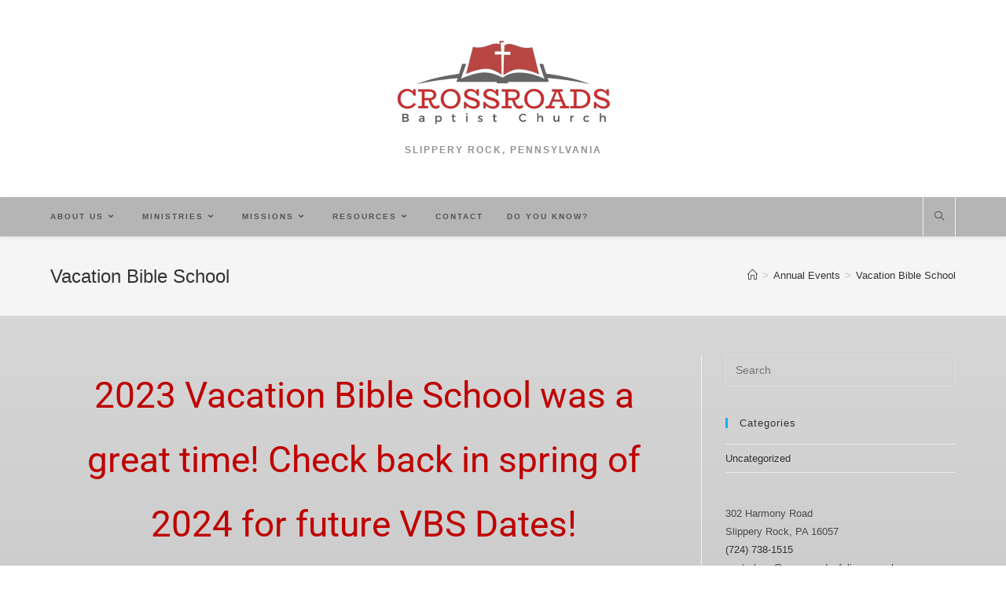

--- FILE ---
content_type: text/html; charset=UTF-8
request_url: https://crossroadsofslipperyrock.com/annual-events/vacation-bible-school/
body_size: 15018
content:
<!DOCTYPE html>
<html class="html" lang="en">
<head>
	<meta charset="UTF-8">
	<link rel="profile" href="https://gmpg.org/xfn/11">

	<title>Vacation Bible School &#8211; Crossroads Baptist Church</title>
<meta name='robots' content='max-image-preview:large' />
<meta name="viewport" content="width=device-width, initial-scale=1"><link rel='dns-prefetch' href='//stats.wp.com' />
<link rel="alternate" type="application/rss+xml" title="Crossroads Baptist Church &raquo; Feed" href="https://crossroadsofslipperyrock.com/feed/" />
<link rel="alternate" type="application/rss+xml" title="Crossroads Baptist Church &raquo; Comments Feed" href="https://crossroadsofslipperyrock.com/comments/feed/" />
		<!-- This site uses the Google Analytics by MonsterInsights plugin v9.5.3 - Using Analytics tracking - https://www.monsterinsights.com/ -->
		<!-- Note: MonsterInsights is not currently configured on this site. The site owner needs to authenticate with Google Analytics in the MonsterInsights settings panel. -->
					<!-- No tracking code set -->
				<!-- / Google Analytics by MonsterInsights -->
		<script>
window._wpemojiSettings = {"baseUrl":"https:\/\/s.w.org\/images\/core\/emoji\/15.0.3\/72x72\/","ext":".png","svgUrl":"https:\/\/s.w.org\/images\/core\/emoji\/15.0.3\/svg\/","svgExt":".svg","source":{"concatemoji":"https:\/\/crossroadsofslipperyrock.com\/wp-includes\/js\/wp-emoji-release.min.js?ver=6.5.7"}};
/*! This file is auto-generated */
!function(i,n){var o,s,e;function c(e){try{var t={supportTests:e,timestamp:(new Date).valueOf()};sessionStorage.setItem(o,JSON.stringify(t))}catch(e){}}function p(e,t,n){e.clearRect(0,0,e.canvas.width,e.canvas.height),e.fillText(t,0,0);var t=new Uint32Array(e.getImageData(0,0,e.canvas.width,e.canvas.height).data),r=(e.clearRect(0,0,e.canvas.width,e.canvas.height),e.fillText(n,0,0),new Uint32Array(e.getImageData(0,0,e.canvas.width,e.canvas.height).data));return t.every(function(e,t){return e===r[t]})}function u(e,t,n){switch(t){case"flag":return n(e,"\ud83c\udff3\ufe0f\u200d\u26a7\ufe0f","\ud83c\udff3\ufe0f\u200b\u26a7\ufe0f")?!1:!n(e,"\ud83c\uddfa\ud83c\uddf3","\ud83c\uddfa\u200b\ud83c\uddf3")&&!n(e,"\ud83c\udff4\udb40\udc67\udb40\udc62\udb40\udc65\udb40\udc6e\udb40\udc67\udb40\udc7f","\ud83c\udff4\u200b\udb40\udc67\u200b\udb40\udc62\u200b\udb40\udc65\u200b\udb40\udc6e\u200b\udb40\udc67\u200b\udb40\udc7f");case"emoji":return!n(e,"\ud83d\udc26\u200d\u2b1b","\ud83d\udc26\u200b\u2b1b")}return!1}function f(e,t,n){var r="undefined"!=typeof WorkerGlobalScope&&self instanceof WorkerGlobalScope?new OffscreenCanvas(300,150):i.createElement("canvas"),a=r.getContext("2d",{willReadFrequently:!0}),o=(a.textBaseline="top",a.font="600 32px Arial",{});return e.forEach(function(e){o[e]=t(a,e,n)}),o}function t(e){var t=i.createElement("script");t.src=e,t.defer=!0,i.head.appendChild(t)}"undefined"!=typeof Promise&&(o="wpEmojiSettingsSupports",s=["flag","emoji"],n.supports={everything:!0,everythingExceptFlag:!0},e=new Promise(function(e){i.addEventListener("DOMContentLoaded",e,{once:!0})}),new Promise(function(t){var n=function(){try{var e=JSON.parse(sessionStorage.getItem(o));if("object"==typeof e&&"number"==typeof e.timestamp&&(new Date).valueOf()<e.timestamp+604800&&"object"==typeof e.supportTests)return e.supportTests}catch(e){}return null}();if(!n){if("undefined"!=typeof Worker&&"undefined"!=typeof OffscreenCanvas&&"undefined"!=typeof URL&&URL.createObjectURL&&"undefined"!=typeof Blob)try{var e="postMessage("+f.toString()+"("+[JSON.stringify(s),u.toString(),p.toString()].join(",")+"));",r=new Blob([e],{type:"text/javascript"}),a=new Worker(URL.createObjectURL(r),{name:"wpTestEmojiSupports"});return void(a.onmessage=function(e){c(n=e.data),a.terminate(),t(n)})}catch(e){}c(n=f(s,u,p))}t(n)}).then(function(e){for(var t in e)n.supports[t]=e[t],n.supports.everything=n.supports.everything&&n.supports[t],"flag"!==t&&(n.supports.everythingExceptFlag=n.supports.everythingExceptFlag&&n.supports[t]);n.supports.everythingExceptFlag=n.supports.everythingExceptFlag&&!n.supports.flag,n.DOMReady=!1,n.readyCallback=function(){n.DOMReady=!0}}).then(function(){return e}).then(function(){var e;n.supports.everything||(n.readyCallback(),(e=n.source||{}).concatemoji?t(e.concatemoji):e.wpemoji&&e.twemoji&&(t(e.twemoji),t(e.wpemoji)))}))}((window,document),window._wpemojiSettings);
</script>
<link rel='stylesheet' id='scap.flashblock-css' href='https://crossroadsofslipperyrock.com/wp-content/plugins/compact-wp-audio-player/css/flashblock.css?ver=6.5.7' media='all' />
<link rel='stylesheet' id='scap.player-css' href='https://crossroadsofslipperyrock.com/wp-content/plugins/compact-wp-audio-player/css/player.css?ver=6.5.7' media='all' />
<style id='wp-emoji-styles-inline-css'>

	img.wp-smiley, img.emoji {
		display: inline !important;
		border: none !important;
		box-shadow: none !important;
		height: 1em !important;
		width: 1em !important;
		margin: 0 0.07em !important;
		vertical-align: -0.1em !important;
		background: none !important;
		padding: 0 !important;
	}
</style>
<link rel='stylesheet' id='h5ap-audioplayer-style-css' href='https://crossroadsofslipperyrock.com/wp-content/plugins/html5-audio-player/build/blocks/audioplayer/view.css?ver=6.5.7' media='all' />
<link rel='stylesheet' id='bplugins-plyrio-css' href='https://crossroadsofslipperyrock.com/wp-content/plugins/html5-audio-player/assets/css/player.min.css?ver=1769285852' media='all' />
<link rel='stylesheet' id='mediaelement-css' href='https://crossroadsofslipperyrock.com/wp-includes/js/mediaelement/mediaelementplayer-legacy.min.css?ver=4.2.17' media='all' />
<link rel='stylesheet' id='wp-mediaelement-css' href='https://crossroadsofslipperyrock.com/wp-includes/js/mediaelement/wp-mediaelement.min.css?ver=6.5.7' media='all' />
<style id='jetpack-sharing-buttons-style-inline-css'>
.jetpack-sharing-buttons__services-list{display:flex;flex-direction:row;flex-wrap:wrap;gap:0;list-style-type:none;margin:5px;padding:0}.jetpack-sharing-buttons__services-list.has-small-icon-size{font-size:12px}.jetpack-sharing-buttons__services-list.has-normal-icon-size{font-size:16px}.jetpack-sharing-buttons__services-list.has-large-icon-size{font-size:24px}.jetpack-sharing-buttons__services-list.has-huge-icon-size{font-size:36px}@media print{.jetpack-sharing-buttons__services-list{display:none!important}}.editor-styles-wrapper .wp-block-jetpack-sharing-buttons{gap:0;padding-inline-start:0}ul.jetpack-sharing-buttons__services-list.has-background{padding:1.25em 2.375em}
</style>
<style id='classic-theme-styles-inline-css'>
/*! This file is auto-generated */
.wp-block-button__link{color:#fff;background-color:#32373c;border-radius:9999px;box-shadow:none;text-decoration:none;padding:calc(.667em + 2px) calc(1.333em + 2px);font-size:1.125em}.wp-block-file__button{background:#32373c;color:#fff;text-decoration:none}
</style>
<style id='global-styles-inline-css'>
body{--wp--preset--color--black: #000000;--wp--preset--color--cyan-bluish-gray: #abb8c3;--wp--preset--color--white: #ffffff;--wp--preset--color--pale-pink: #f78da7;--wp--preset--color--vivid-red: #cf2e2e;--wp--preset--color--luminous-vivid-orange: #ff6900;--wp--preset--color--luminous-vivid-amber: #fcb900;--wp--preset--color--light-green-cyan: #7bdcb5;--wp--preset--color--vivid-green-cyan: #00d084;--wp--preset--color--pale-cyan-blue: #8ed1fc;--wp--preset--color--vivid-cyan-blue: #0693e3;--wp--preset--color--vivid-purple: #9b51e0;--wp--preset--gradient--vivid-cyan-blue-to-vivid-purple: linear-gradient(135deg,rgba(6,147,227,1) 0%,rgb(155,81,224) 100%);--wp--preset--gradient--light-green-cyan-to-vivid-green-cyan: linear-gradient(135deg,rgb(122,220,180) 0%,rgb(0,208,130) 100%);--wp--preset--gradient--luminous-vivid-amber-to-luminous-vivid-orange: linear-gradient(135deg,rgba(252,185,0,1) 0%,rgba(255,105,0,1) 100%);--wp--preset--gradient--luminous-vivid-orange-to-vivid-red: linear-gradient(135deg,rgba(255,105,0,1) 0%,rgb(207,46,46) 100%);--wp--preset--gradient--very-light-gray-to-cyan-bluish-gray: linear-gradient(135deg,rgb(238,238,238) 0%,rgb(169,184,195) 100%);--wp--preset--gradient--cool-to-warm-spectrum: linear-gradient(135deg,rgb(74,234,220) 0%,rgb(151,120,209) 20%,rgb(207,42,186) 40%,rgb(238,44,130) 60%,rgb(251,105,98) 80%,rgb(254,248,76) 100%);--wp--preset--gradient--blush-light-purple: linear-gradient(135deg,rgb(255,206,236) 0%,rgb(152,150,240) 100%);--wp--preset--gradient--blush-bordeaux: linear-gradient(135deg,rgb(254,205,165) 0%,rgb(254,45,45) 50%,rgb(107,0,62) 100%);--wp--preset--gradient--luminous-dusk: linear-gradient(135deg,rgb(255,203,112) 0%,rgb(199,81,192) 50%,rgb(65,88,208) 100%);--wp--preset--gradient--pale-ocean: linear-gradient(135deg,rgb(255,245,203) 0%,rgb(182,227,212) 50%,rgb(51,167,181) 100%);--wp--preset--gradient--electric-grass: linear-gradient(135deg,rgb(202,248,128) 0%,rgb(113,206,126) 100%);--wp--preset--gradient--midnight: linear-gradient(135deg,rgb(2,3,129) 0%,rgb(40,116,252) 100%);--wp--preset--font-size--small: 13px;--wp--preset--font-size--medium: 20px;--wp--preset--font-size--large: 36px;--wp--preset--font-size--x-large: 42px;--wp--preset--spacing--20: 0.44rem;--wp--preset--spacing--30: 0.67rem;--wp--preset--spacing--40: 1rem;--wp--preset--spacing--50: 1.5rem;--wp--preset--spacing--60: 2.25rem;--wp--preset--spacing--70: 3.38rem;--wp--preset--spacing--80: 5.06rem;--wp--preset--shadow--natural: 6px 6px 9px rgba(0, 0, 0, 0.2);--wp--preset--shadow--deep: 12px 12px 50px rgba(0, 0, 0, 0.4);--wp--preset--shadow--sharp: 6px 6px 0px rgba(0, 0, 0, 0.2);--wp--preset--shadow--outlined: 6px 6px 0px -3px rgba(255, 255, 255, 1), 6px 6px rgba(0, 0, 0, 1);--wp--preset--shadow--crisp: 6px 6px 0px rgba(0, 0, 0, 1);}:where(.is-layout-flex){gap: 0.5em;}:where(.is-layout-grid){gap: 0.5em;}body .is-layout-flex{display: flex;}body .is-layout-flex{flex-wrap: wrap;align-items: center;}body .is-layout-flex > *{margin: 0;}body .is-layout-grid{display: grid;}body .is-layout-grid > *{margin: 0;}:where(.wp-block-columns.is-layout-flex){gap: 2em;}:where(.wp-block-columns.is-layout-grid){gap: 2em;}:where(.wp-block-post-template.is-layout-flex){gap: 1.25em;}:where(.wp-block-post-template.is-layout-grid){gap: 1.25em;}.has-black-color{color: var(--wp--preset--color--black) !important;}.has-cyan-bluish-gray-color{color: var(--wp--preset--color--cyan-bluish-gray) !important;}.has-white-color{color: var(--wp--preset--color--white) !important;}.has-pale-pink-color{color: var(--wp--preset--color--pale-pink) !important;}.has-vivid-red-color{color: var(--wp--preset--color--vivid-red) !important;}.has-luminous-vivid-orange-color{color: var(--wp--preset--color--luminous-vivid-orange) !important;}.has-luminous-vivid-amber-color{color: var(--wp--preset--color--luminous-vivid-amber) !important;}.has-light-green-cyan-color{color: var(--wp--preset--color--light-green-cyan) !important;}.has-vivid-green-cyan-color{color: var(--wp--preset--color--vivid-green-cyan) !important;}.has-pale-cyan-blue-color{color: var(--wp--preset--color--pale-cyan-blue) !important;}.has-vivid-cyan-blue-color{color: var(--wp--preset--color--vivid-cyan-blue) !important;}.has-vivid-purple-color{color: var(--wp--preset--color--vivid-purple) !important;}.has-black-background-color{background-color: var(--wp--preset--color--black) !important;}.has-cyan-bluish-gray-background-color{background-color: var(--wp--preset--color--cyan-bluish-gray) !important;}.has-white-background-color{background-color: var(--wp--preset--color--white) !important;}.has-pale-pink-background-color{background-color: var(--wp--preset--color--pale-pink) !important;}.has-vivid-red-background-color{background-color: var(--wp--preset--color--vivid-red) !important;}.has-luminous-vivid-orange-background-color{background-color: var(--wp--preset--color--luminous-vivid-orange) !important;}.has-luminous-vivid-amber-background-color{background-color: var(--wp--preset--color--luminous-vivid-amber) !important;}.has-light-green-cyan-background-color{background-color: var(--wp--preset--color--light-green-cyan) !important;}.has-vivid-green-cyan-background-color{background-color: var(--wp--preset--color--vivid-green-cyan) !important;}.has-pale-cyan-blue-background-color{background-color: var(--wp--preset--color--pale-cyan-blue) !important;}.has-vivid-cyan-blue-background-color{background-color: var(--wp--preset--color--vivid-cyan-blue) !important;}.has-vivid-purple-background-color{background-color: var(--wp--preset--color--vivid-purple) !important;}.has-black-border-color{border-color: var(--wp--preset--color--black) !important;}.has-cyan-bluish-gray-border-color{border-color: var(--wp--preset--color--cyan-bluish-gray) !important;}.has-white-border-color{border-color: var(--wp--preset--color--white) !important;}.has-pale-pink-border-color{border-color: var(--wp--preset--color--pale-pink) !important;}.has-vivid-red-border-color{border-color: var(--wp--preset--color--vivid-red) !important;}.has-luminous-vivid-orange-border-color{border-color: var(--wp--preset--color--luminous-vivid-orange) !important;}.has-luminous-vivid-amber-border-color{border-color: var(--wp--preset--color--luminous-vivid-amber) !important;}.has-light-green-cyan-border-color{border-color: var(--wp--preset--color--light-green-cyan) !important;}.has-vivid-green-cyan-border-color{border-color: var(--wp--preset--color--vivid-green-cyan) !important;}.has-pale-cyan-blue-border-color{border-color: var(--wp--preset--color--pale-cyan-blue) !important;}.has-vivid-cyan-blue-border-color{border-color: var(--wp--preset--color--vivid-cyan-blue) !important;}.has-vivid-purple-border-color{border-color: var(--wp--preset--color--vivid-purple) !important;}.has-vivid-cyan-blue-to-vivid-purple-gradient-background{background: var(--wp--preset--gradient--vivid-cyan-blue-to-vivid-purple) !important;}.has-light-green-cyan-to-vivid-green-cyan-gradient-background{background: var(--wp--preset--gradient--light-green-cyan-to-vivid-green-cyan) !important;}.has-luminous-vivid-amber-to-luminous-vivid-orange-gradient-background{background: var(--wp--preset--gradient--luminous-vivid-amber-to-luminous-vivid-orange) !important;}.has-luminous-vivid-orange-to-vivid-red-gradient-background{background: var(--wp--preset--gradient--luminous-vivid-orange-to-vivid-red) !important;}.has-very-light-gray-to-cyan-bluish-gray-gradient-background{background: var(--wp--preset--gradient--very-light-gray-to-cyan-bluish-gray) !important;}.has-cool-to-warm-spectrum-gradient-background{background: var(--wp--preset--gradient--cool-to-warm-spectrum) !important;}.has-blush-light-purple-gradient-background{background: var(--wp--preset--gradient--blush-light-purple) !important;}.has-blush-bordeaux-gradient-background{background: var(--wp--preset--gradient--blush-bordeaux) !important;}.has-luminous-dusk-gradient-background{background: var(--wp--preset--gradient--luminous-dusk) !important;}.has-pale-ocean-gradient-background{background: var(--wp--preset--gradient--pale-ocean) !important;}.has-electric-grass-gradient-background{background: var(--wp--preset--gradient--electric-grass) !important;}.has-midnight-gradient-background{background: var(--wp--preset--gradient--midnight) !important;}.has-small-font-size{font-size: var(--wp--preset--font-size--small) !important;}.has-medium-font-size{font-size: var(--wp--preset--font-size--medium) !important;}.has-large-font-size{font-size: var(--wp--preset--font-size--large) !important;}.has-x-large-font-size{font-size: var(--wp--preset--font-size--x-large) !important;}
.wp-block-navigation a:where(:not(.wp-element-button)){color: inherit;}
:where(.wp-block-post-template.is-layout-flex){gap: 1.25em;}:where(.wp-block-post-template.is-layout-grid){gap: 1.25em;}
:where(.wp-block-columns.is-layout-flex){gap: 2em;}:where(.wp-block-columns.is-layout-grid){gap: 2em;}
.wp-block-pullquote{font-size: 1.5em;line-height: 1.6;}
</style>
<link rel='stylesheet' id='h5ap-public-css' href='https://crossroadsofslipperyrock.com/wp-content/plugins/html5-audio-player/assets/css/style.css?ver=1769285852' media='all' />
<link rel='stylesheet' id='rs-plugin-settings-css' href='https://crossroadsofslipperyrock.com/wp-content/plugins/revslider/public/assets/css/settings.css?ver=5.4.8.3' media='all' />
<style id='rs-plugin-settings-inline-css'>
#rs-demo-id {}
</style>
<link rel='stylesheet' id='oceanwp-style-css' href='https://crossroadsofslipperyrock.com/wp-content/themes/oceanwp/assets/css/style.min.css?ver=1.0' media='all' />
<style id='oceanwp-style-inline-css'>
div.wpforms-container-full .wpforms-form input[type=submit]:hover,
			div.wpforms-container-full .wpforms-form input[type=submit]:focus,
			div.wpforms-container-full .wpforms-form input[type=submit]:active,
			div.wpforms-container-full .wpforms-form button[type=submit]:hover,
			div.wpforms-container-full .wpforms-form button[type=submit]:focus,
			div.wpforms-container-full .wpforms-form button[type=submit]:active,
			div.wpforms-container-full .wpforms-form .wpforms-page-button:hover,
			div.wpforms-container-full .wpforms-form .wpforms-page-button:active,
			div.wpforms-container-full .wpforms-form .wpforms-page-button:focus {
				border: none;
			}
</style>
<link rel='stylesheet' id='child-style-css' href='https://crossroadsofslipperyrock.com/wp-content/themes/oceanwp-child-theme-master/style.css?ver=6.5.7' media='all' />
<link rel='stylesheet' id='font-awesome-css' href='https://crossroadsofslipperyrock.com/wp-content/themes/oceanwp/assets/fonts/fontawesome/css/all.min.css?ver=5.15.1' media='all' />
<link rel='stylesheet' id='simple-line-icons-css' href='https://crossroadsofslipperyrock.com/wp-content/themes/oceanwp/assets/css/third/simple-line-icons.min.css?ver=2.4.0' media='all' />
<link rel='stylesheet' id='simcal-qtip-css' href='https://crossroadsofslipperyrock.com/wp-content/plugins/google-calendar-events/assets/generated/vendor/jquery.qtip.min.css?ver=3.5.3' media='all' />
<link rel='stylesheet' id='simcal-default-calendar-grid-css' href='https://crossroadsofslipperyrock.com/wp-content/plugins/google-calendar-events/assets/generated/default-calendar-grid.min.css?ver=3.5.3' media='all' />
<link rel='stylesheet' id='simcal-default-calendar-list-css' href='https://crossroadsofslipperyrock.com/wp-content/plugins/google-calendar-events/assets/generated/default-calendar-list.min.css?ver=3.5.3' media='all' />
<link rel='stylesheet' id='elementor-icons-css' href='https://crossroadsofslipperyrock.com/wp-content/plugins/elementor/assets/lib/eicons/css/elementor-icons.min.css?ver=5.40.0' media='all' />
<link rel='stylesheet' id='elementor-frontend-css' href='https://crossroadsofslipperyrock.com/wp-content/plugins/elementor/assets/css/frontend.min.css?ver=3.29.1' media='all' />
<link rel='stylesheet' id='elementor-post-891-css' href='https://crossroadsofslipperyrock.com/wp-content/uploads/elementor/css/post-891.css?ver=1719504693' media='all' />
<link rel='stylesheet' id='elementor-pro-css' href='https://crossroadsofslipperyrock.com/wp-content/plugins/elementor-pro/assets/css/frontend.min.css?ver=3.22.1' media='all' />
<link rel='stylesheet' id='elementor-post-650-css' href='https://crossroadsofslipperyrock.com/wp-content/uploads/elementor/css/post-650.css?ver=1719517751' media='all' />
<link rel='stylesheet' id='oe-widgets-style-css' href='https://crossroadsofslipperyrock.com/wp-content/plugins/ocean-extra/assets/css/widgets.css?ver=6.5.7' media='all' />
<link rel='stylesheet' id='elementor-gf-local-roboto-css' href='http://crossroadsofslipperyrock.com/wp-content/uploads/elementor/google-fonts/css/roboto.css?ver=1745010266' media='all' />
<link rel='stylesheet' id='elementor-gf-local-robotoslab-css' href='http://crossroadsofslipperyrock.com/wp-content/uploads/elementor/google-fonts/css/robotoslab.css?ver=1745010269' media='all' />
<link rel='stylesheet' id='mediaelementjs-styles-css' href='http://crossroadsofslipperyrock.com/wp-content/plugins/media-element-html5-video-and-audio-player/mediaelement/v4/mediaelementplayer.min.css?ver=6.5.7' media='all' />
<link rel='stylesheet' id='mediaelementjs-styles-legacy-css' href='http://crossroadsofslipperyrock.com/wp-content/plugins/media-element-html5-video-and-audio-player/mediaelement/v4/mediaelementplayer-legacy.min.css?ver=6.5.7' media='all' />
<script src="https://crossroadsofslipperyrock.com/wp-content/plugins/compact-wp-audio-player/js/soundmanager2-nodebug-jsmin.js?ver=6.5.7" id="scap.soundmanager2-js"></script>
<script src="https://crossroadsofslipperyrock.com/wp-includes/js/jquery/jquery.min.js?ver=3.7.1" id="jquery-core-js"></script>
<script src="https://crossroadsofslipperyrock.com/wp-includes/js/jquery/jquery-migrate.min.js?ver=3.4.1" id="jquery-migrate-js"></script>
<script src="https://crossroadsofslipperyrock.com/wp-content/plugins/revslider/public/assets/js/jquery.themepunch.tools.min.js?ver=5.4.8.3" id="tp-tools-js"></script>
<script src="https://crossroadsofslipperyrock.com/wp-content/plugins/revslider/public/assets/js/jquery.themepunch.revolution.min.js?ver=5.4.8.3" id="revmin-js"></script>
<script src="http://crossroadsofslipperyrock.com/wp-content/plugins/media-element-html5-video-and-audio-player/mediaelement/v4/mediaelement-and-player.min.js?ver=4.2.8" id="mediaelementjs-scripts-js"></script>
<link rel="https://api.w.org/" href="https://crossroadsofslipperyrock.com/wp-json/" /><link rel="alternate" type="application/json" href="https://crossroadsofslipperyrock.com/wp-json/wp/v2/pages/650" /><link rel="EditURI" type="application/rsd+xml" title="RSD" href="https://crossroadsofslipperyrock.com/xmlrpc.php?rsd" />
<meta name="generator" content="WordPress 6.5.7" />
<link rel="canonical" href="https://crossroadsofslipperyrock.com/annual-events/vacation-bible-school/" />
<link rel='shortlink' href='https://crossroadsofslipperyrock.com/?p=650' />
<link rel="alternate" type="application/json+oembed" href="https://crossroadsofslipperyrock.com/wp-json/oembed/1.0/embed?url=https%3A%2F%2Fcrossroadsofslipperyrock.com%2Fannual-events%2Fvacation-bible-school%2F" />
<link rel="alternate" type="text/xml+oembed" href="https://crossroadsofslipperyrock.com/wp-json/oembed/1.0/embed?url=https%3A%2F%2Fcrossroadsofslipperyrock.com%2Fannual-events%2Fvacation-bible-school%2F&#038;format=xml" />
<!-- Global site tag (gtag.js) - Google Analytics -->
<script async src="https://www.googletagmanager.com/gtag/js?id=UA-161459901-1"></script>
<script>
  window.dataLayer = window.dataLayer || [];
  function gtag(){dataLayer.push(arguments);}
  gtag('js', new Date());

  gtag('config', 'UA-161459901-1');
</script>
        <style>
            .mejs-container:has(.plyr) {
                height: auto;
                background: transparent
            }

            .mejs-container:has(.plyr) .mejs-controls {
                display: none
            }

            .h5ap_all {
                --shadow-color: 197deg 32% 65%;
                border-radius: 6px;
                box-shadow: 0px 0px 9.6px hsl(var(--shadow-color)/.36), 0 1.7px 1.9px 0px hsl(var(--shadow-color)/.36), 0 4.3px 1.8px -1.7px hsl(var(--shadow-color)/.36), -0.1px 10.6px 11.9px -2.5px hsl(var(--shadow-color)/.36);
                margin: 16px auto;
            }

            .h5ap_single_button {
                height: 50;
            }
        </style>
    		<style>
			span.h5ap_single_button {
				display: inline-flex;
				justify-content: center;
				align-items: center;
			}

			.h5ap_single_button span {
				line-height: 0;
			}

			span#h5ap_single_button span svg {
				cursor: pointer;
			}

			#skin_default .plyr__control,
			#skin_default .plyr__time {
				color: #4f5b5f			}

			#skin_default .plyr__control:hover {
				background: #1aafff;
				color: #f5f5f5			}

			#skin_default .plyr__controls {
				background: #f5f5f5			}

			#skin_default .plyr__controls__item input {
				color: #1aafff			}

			.plyr {
				--plyr-color-main: #4f5b5f			}

			/* Custom Css */
					</style>
	<style>img#wpstats{display:none}</style>
		<meta name="generator" content="Elementor 3.29.1; features: additional_custom_breakpoints, e_local_google_fonts; settings: css_print_method-external, google_font-enabled, font_display-swap">
			<style>
				.e-con.e-parent:nth-of-type(n+4):not(.e-lazyloaded):not(.e-no-lazyload),
				.e-con.e-parent:nth-of-type(n+4):not(.e-lazyloaded):not(.e-no-lazyload) * {
					background-image: none !important;
				}
				@media screen and (max-height: 1024px) {
					.e-con.e-parent:nth-of-type(n+3):not(.e-lazyloaded):not(.e-no-lazyload),
					.e-con.e-parent:nth-of-type(n+3):not(.e-lazyloaded):not(.e-no-lazyload) * {
						background-image: none !important;
					}
				}
				@media screen and (max-height: 640px) {
					.e-con.e-parent:nth-of-type(n+2):not(.e-lazyloaded):not(.e-no-lazyload),
					.e-con.e-parent:nth-of-type(n+2):not(.e-lazyloaded):not(.e-no-lazyload) * {
						background-image: none !important;
					}
				}
			</style>
			<meta name="generator" content="Powered by Slider Revolution 5.4.8.3 - responsive, Mobile-Friendly Slider Plugin for WordPress with comfortable drag and drop interface." />
<style type="text/css">.heading{width:10sec;}</style><script type="text/javascript">function setREVStartSize(e){									
						try{ e.c=jQuery(e.c);var i=jQuery(window).width(),t=9999,r=0,n=0,l=0,f=0,s=0,h=0;
							if(e.responsiveLevels&&(jQuery.each(e.responsiveLevels,function(e,f){f>i&&(t=r=f,l=e),i>f&&f>r&&(r=f,n=e)}),t>r&&(l=n)),f=e.gridheight[l]||e.gridheight[0]||e.gridheight,s=e.gridwidth[l]||e.gridwidth[0]||e.gridwidth,h=i/s,h=h>1?1:h,f=Math.round(h*f),"fullscreen"==e.sliderLayout){var u=(e.c.width(),jQuery(window).height());if(void 0!=e.fullScreenOffsetContainer){var c=e.fullScreenOffsetContainer.split(",");if (c) jQuery.each(c,function(e,i){u=jQuery(i).length>0?u-jQuery(i).outerHeight(!0):u}),e.fullScreenOffset.split("%").length>1&&void 0!=e.fullScreenOffset&&e.fullScreenOffset.length>0?u-=jQuery(window).height()*parseInt(e.fullScreenOffset,0)/100:void 0!=e.fullScreenOffset&&e.fullScreenOffset.length>0&&(u-=parseInt(e.fullScreenOffset,0))}f=u}else void 0!=e.minHeight&&f<e.minHeight&&(f=e.minHeight);e.c.closest(".rev_slider_wrapper").css({height:f})					
						}catch(d){console.log("Failure at Presize of Slider:"+d)}						
					};</script>
<!-- OceanWP CSS -->
<style type="text/css">
/* Header CSS */#site-header.top-header .oceanwp-social-menu,#site-header.top-header #search-toggle{height:50px}#site-header.top-header #site-navigation-wrap .dropdown-menu >li >a,#site-header.top-header .oceanwp-mobile-menu-icon a,.mobile-menu-close{line-height:50px}#site-header{border-color:#000000}#site-header.top-header .header-top,#site-header.top-header #searchform-header-replace{background-color:#b5b5b5}#site-header.top-header #search-toggle a:hover{color:#f42a13}#site-header.has-header-media .overlay-header-media{background-color:rgba(0,0,0,0.5)}#site-logo #site-logo-inner a img,#site-header.center-header #site-navigation-wrap .middle-site-logo a img{max-width:275px}#site-header #site-logo #site-logo-inner a img,#site-header.center-header #site-navigation-wrap .middle-site-logo a img{max-height:154px}
</style></head>

<body class="page-template-default page page-id-650 page-child parent-pageid-62 wp-custom-logo wp-embed-responsive oceanwp-theme dropdown-mobile top-header-style no-header-border default-breakpoint has-sidebar content-right-sidebar has-breadcrumbs elementor-default elementor-kit-891 elementor-page elementor-page-650" itemscope="itemscope" itemtype="https://schema.org/WebPage">

	
	
	<div id="outer-wrap" class="site clr">

		<a class="skip-link screen-reader-text" href="#main">Skip to content</a>

		
		<div id="wrap" class="clr">

			
			
<header id="site-header" class="top-header clr" data-height="38" itemscope="itemscope" itemtype="https://schema.org/WPHeader" role="banner">

	
		
	<div class="header-bottom clr">
		<div class="container">
			

<div id="site-logo" class="clr" itemscope itemtype="https://schema.org/Brand" >

	
	<div id="site-logo-inner" class="clr">

		<a href="https://crossroadsofslipperyrock.com/" class="custom-logo-link" rel="home"><img fetchpriority="high" width="983" height="396" src="https://crossroadsofslipperyrock.com/wp-content/uploads/2023/06/cropped-Crossroads-Red-Grayno-background.png" class="custom-logo" alt="Crossroads Baptist Church" decoding="async" srcset="https://crossroadsofslipperyrock.com/wp-content/uploads/2023/06/cropped-Crossroads-Red-Grayno-background.png 983w, https://crossroadsofslipperyrock.com/wp-content/uploads/2023/06/cropped-Crossroads-Red-Grayno-background-300x121.png 300w, https://crossroadsofslipperyrock.com/wp-content/uploads/2023/06/cropped-Crossroads-Red-Grayno-background-768x309.png 768w" sizes="(max-width: 983px) 100vw, 983px" /></a>
	</div><!-- #site-logo-inner -->

	
				<div id="site-description"><h2 >Slippery Rock, Pennsylvania</h2></div>
			
</div><!-- #site-logo -->

		</div>
	</div>
	
<div class="header-top clr">

	
	<div id="site-header-inner" class="clr container">

		
		<div class="left clr">

			<div class="inner">

							<div id="site-navigation-wrap" class="clr">
			
			
			
			<nav id="site-navigation" class="navigation main-navigation clr" itemscope="itemscope" itemtype="https://schema.org/SiteNavigationElement" role="navigation" >

				<ul id="menu-main-navigation" class="main-menu dropdown-menu sf-menu"><li id="menu-item-80" class="menu-item menu-item-type-post_type menu-item-object-page menu-item-has-children dropdown menu-item-80"><a href="https://crossroadsofslipperyrock.com/about-us/" class="menu-link"><span class="text-wrap">About Us<i class="nav-arrow fa fa-angle-down" aria-hidden="true" role="img"></i></span></a>
<ul class="sub-menu">
	<li id="menu-item-81" class="menu-item menu-item-type-post_type menu-item-object-page menu-item-81"><a href="https://crossroadsofslipperyrock.com/service-times-and-directions/" class="menu-link"><span class="text-wrap">Service Times and Directions</span></a></li>	<li id="menu-item-82" class="menu-item menu-item-type-post_type menu-item-object-page menu-item-82"><a href="https://crossroadsofslipperyrock.com/our-pastor/" class="menu-link"><span class="text-wrap">Our Pastor</span></a></li></ul>
</li><li id="menu-item-84" class="menu-item menu-item-type-post_type menu-item-object-page current-menu-ancestor current-menu-parent current_page_parent current_page_ancestor menu-item-has-children dropdown menu-item-84"><a href="https://crossroadsofslipperyrock.com/ministries/" class="menu-link"><span class="text-wrap">Ministries<i class="nav-arrow fa fa-angle-down" aria-hidden="true" role="img"></i></span></a>
<ul class="sub-menu">
	<li id="menu-item-828" class="menu-item menu-item-type-post_type menu-item-object-page current-page-ancestor current-page-parent menu-item-828"><a href="https://crossroadsofslipperyrock.com/annual-events/" class="menu-link"><span class="text-wrap">Annual Events</span></a></li>	<li id="menu-item-852" class="menu-item menu-item-type-post_type menu-item-object-page menu-item-852"><a href="https://crossroadsofslipperyrock.com/ministries/childrens-ministry/" class="menu-link"><span class="text-wrap">Children’s Ministry</span></a></li>	<li id="menu-item-656" class="menu-item menu-item-type-post_type menu-item-object-page current-menu-item page_item page-item-650 current_page_item menu-item-656"><a href="https://crossroadsofslipperyrock.com/annual-events/vacation-bible-school/" class="menu-link"><span class="text-wrap">Vacation Bible School</span></a></li>	<li id="menu-item-89" class="menu-item menu-item-type-post_type menu-item-object-page menu-item-89"><a href="https://crossroadsofslipperyrock.com/missions/outreach/" class="menu-link"><span class="text-wrap">16:15 Ministries</span></a></li>	<li id="menu-item-705" class="menu-item menu-item-type-post_type menu-item-object-page menu-item-705"><a href="https://crossroadsofslipperyrock.com/ministries/radio-ministry/" class="menu-link"><span class="text-wrap">Radio and Podcast Ministry</span></a></li></ul>
</li><li id="menu-item-239" class="menu-item menu-item-type-post_type menu-item-object-page menu-item-has-children dropdown menu-item-239"><a href="https://crossroadsofslipperyrock.com/missions/" class="menu-link"><span class="text-wrap">Missions<i class="nav-arrow fa fa-angle-down" aria-hidden="true" role="img"></i></span></a>
<ul class="sub-menu">
	<li id="menu-item-86" class="menu-item menu-item-type-post_type menu-item-object-page menu-item-86"><a href="https://crossroadsofslipperyrock.com/missions/supported-missionaries/" class="menu-link"><span class="text-wrap">Supported Missionaries</span></a></li>	<li id="menu-item-241" class="menu-item menu-item-type-post_type menu-item-object-page menu-item-241"><a href="https://crossroadsofslipperyrock.com/missions/outreach/" class="menu-link"><span class="text-wrap">16:15 Ministries</span></a></li></ul>
</li><li id="menu-item-90" class="menu-item menu-item-type-post_type menu-item-object-page menu-item-has-children dropdown menu-item-90"><a href="https://crossroadsofslipperyrock.com/resources/" class="menu-link"><span class="text-wrap">Resources<i class="nav-arrow fa fa-angle-down" aria-hidden="true" role="img"></i></span></a>
<ul class="sub-menu">
	<li id="menu-item-796" class="menu-item menu-item-type-post_type menu-item-object-page menu-item-796"><a href="https://crossroadsofslipperyrock.com/resources/sermons/" class="menu-link"><span class="text-wrap">Sermons</span></a></li>	<li id="menu-item-92" class="menu-item menu-item-type-post_type menu-item-object-page menu-item-92"><a href="https://crossroadsofslipperyrock.com/notes-from-the-pastor/" class="menu-link"><span class="text-wrap">Printable Resources</span></a></li>	<li id="menu-item-87" class="menu-item menu-item-type-post_type menu-item-object-page menu-item-87"><a href="https://crossroadsofslipperyrock.com/calendar-of-events/" class="menu-link"><span class="text-wrap">Calendar of Events</span></a></li></ul>
</li><li id="menu-item-12" class="menu-item menu-item-type-post_type menu-item-object-page menu-item-12"><a href="https://crossroadsofslipperyrock.com/contact/" class="menu-link"><span class="text-wrap">Contact</span></a></li><li id="menu-item-85" class="menu-item menu-item-type-post_type menu-item-object-page menu-item-85"><a href="https://crossroadsofslipperyrock.com/do-you-know/" class="menu-link"><span class="text-wrap">Do you know?</span></a></li></ul>
			</nav><!-- #site-navigation -->

			
			
					</div><!-- #site-navigation-wrap -->
			
		
	
				
	
	<div class="oceanwp-mobile-menu-icon clr mobile-right">

		
		
		
		<a href="https://crossroadsofslipperyrock.com/#mobile-menu-toggle" class="mobile-menu"  aria-label="Mobile Menu">
							<i class="fa fa-bars" aria-hidden="true"></i>
								<span class="oceanwp-text">Menu</span>
				<span class="oceanwp-close-text">Close</span>
						</a>

		
		
		
	</div><!-- #oceanwp-mobile-menu-navbar -->

	

			</div>

		</div>

		<div class="right clr">

			<div class="inner">

				<div id="search-toggle"><a href="https://crossroadsofslipperyrock.com/#" class="site-search-toggle search-dropdown-toggle" aria-label="Search website"><i class=" icon-magnifier" aria-hidden="true" role="img"></i></a></div>
<div id="searchform-dropdown" class="header-searchform-wrap clr" >
	
<form aria-label="Search this website" role="search" method="get" class="searchform" action="https://crossroadsofslipperyrock.com/">	
	<input aria-label="Insert search query" type="search" id="ocean-search-form-1" class="field" autocomplete="off" placeholder="Search" name="s">
		</form>
</div><!-- #searchform-dropdown -->

			</div>

		</div>

	</div><!-- #site-header-inner -->

	
<div id="mobile-dropdown" class="clr" >

	<nav class="clr" itemscope="itemscope" itemtype="https://schema.org/SiteNavigationElement">

		<ul id="menu-main-navigation-1" class="menu"><li class="menu-item menu-item-type-post_type menu-item-object-page menu-item-has-children menu-item-80"><a href="https://crossroadsofslipperyrock.com/about-us/">About Us</a>
<ul class="sub-menu">
	<li class="menu-item menu-item-type-post_type menu-item-object-page menu-item-81"><a href="https://crossroadsofslipperyrock.com/service-times-and-directions/">Service Times and Directions</a></li>
	<li class="menu-item menu-item-type-post_type menu-item-object-page menu-item-82"><a href="https://crossroadsofslipperyrock.com/our-pastor/">Our Pastor</a></li>
</ul>
</li>
<li class="menu-item menu-item-type-post_type menu-item-object-page current-menu-ancestor current-menu-parent current_page_parent current_page_ancestor menu-item-has-children menu-item-84"><a href="https://crossroadsofslipperyrock.com/ministries/">Ministries</a>
<ul class="sub-menu">
	<li class="menu-item menu-item-type-post_type menu-item-object-page current-page-ancestor current-page-parent menu-item-828"><a href="https://crossroadsofslipperyrock.com/annual-events/">Annual Events</a></li>
	<li class="menu-item menu-item-type-post_type menu-item-object-page menu-item-852"><a href="https://crossroadsofslipperyrock.com/ministries/childrens-ministry/">Children’s Ministry</a></li>
	<li class="menu-item menu-item-type-post_type menu-item-object-page current-menu-item page_item page-item-650 current_page_item menu-item-656"><a href="https://crossroadsofslipperyrock.com/annual-events/vacation-bible-school/" aria-current="page">Vacation Bible School</a></li>
	<li class="menu-item menu-item-type-post_type menu-item-object-page menu-item-89"><a href="https://crossroadsofslipperyrock.com/missions/outreach/">16:15 Ministries</a></li>
	<li class="menu-item menu-item-type-post_type menu-item-object-page menu-item-705"><a href="https://crossroadsofslipperyrock.com/ministries/radio-ministry/">Radio and Podcast Ministry</a></li>
</ul>
</li>
<li class="menu-item menu-item-type-post_type menu-item-object-page menu-item-has-children menu-item-239"><a href="https://crossroadsofslipperyrock.com/missions/">Missions</a>
<ul class="sub-menu">
	<li class="menu-item menu-item-type-post_type menu-item-object-page menu-item-86"><a href="https://crossroadsofslipperyrock.com/missions/supported-missionaries/">Supported Missionaries</a></li>
	<li class="menu-item menu-item-type-post_type menu-item-object-page menu-item-241"><a href="https://crossroadsofslipperyrock.com/missions/outreach/">16:15 Ministries</a></li>
</ul>
</li>
<li class="menu-item menu-item-type-post_type menu-item-object-page menu-item-has-children menu-item-90"><a href="https://crossroadsofslipperyrock.com/resources/">Resources</a>
<ul class="sub-menu">
	<li class="menu-item menu-item-type-post_type menu-item-object-page menu-item-796"><a href="https://crossroadsofslipperyrock.com/resources/sermons/">Sermons</a></li>
	<li class="menu-item menu-item-type-post_type menu-item-object-page menu-item-92"><a href="https://crossroadsofslipperyrock.com/notes-from-the-pastor/">Printable Resources</a></li>
	<li class="menu-item menu-item-type-post_type menu-item-object-page menu-item-87"><a href="https://crossroadsofslipperyrock.com/calendar-of-events/">Calendar of Events</a></li>
</ul>
</li>
<li class="menu-item menu-item-type-post_type menu-item-object-page menu-item-12"><a href="https://crossroadsofslipperyrock.com/contact/">Contact</a></li>
<li class="menu-item menu-item-type-post_type menu-item-object-page menu-item-85"><a href="https://crossroadsofslipperyrock.com/do-you-know/">Do you know?</a></li>
</ul>
<div id="mobile-menu-search" class="clr">
	<form aria-label="Search this website" method="get" action="https://crossroadsofslipperyrock.com/" class="mobile-searchform">
		<input aria-label="Insert search query" value="" class="field" id="ocean-mobile-search-2" type="search" name="s" autocomplete="off" placeholder="Search" />
		<button aria-label="Submit search" type="submit" class="searchform-submit">
			<i class=" icon-magnifier" aria-hidden="true" role="img"></i>		</button>
					</form>
</div><!-- .mobile-menu-search -->

	</nav>

</div>

	
</div><!-- .header-top -->


		
		
</header><!-- #site-header -->


			
			<main id="main" class="site-main clr"  role="main">

				

<header class="page-header">

	
	<div class="container clr page-header-inner">

		
			<h1 class="page-header-title clr" itemprop="headline">Vacation Bible School</h1>

			
		
		<nav aria-label="Breadcrumbs" class="site-breadcrumbs clr position-" itemprop="breadcrumb"><ol class="trail-items" itemscope itemtype="http://schema.org/BreadcrumbList"><meta name="numberOfItems" content="3" /><meta name="itemListOrder" content="Ascending" /><li class="trail-item trail-begin" itemprop="itemListElement" itemscope itemtype="https://schema.org/ListItem"><a href="https://crossroadsofslipperyrock.com" rel="home" aria-label="Home" itemtype="https://schema.org/Thing" itemprop="item"><span itemprop="name"><i class=" icon-home" aria-hidden="true" role="img"></i><span class="breadcrumb-home has-icon">Home</span></span></a><span class="breadcrumb-sep">></span><meta content="1" itemprop="position" /></li><li class="trail-item" itemprop="itemListElement" itemscope itemtype="https://schema.org/ListItem"><a href="https://crossroadsofslipperyrock.com/annual-events/" itemtype="https://schema.org/Thing" itemprop="item"><span itemprop="name">Annual Events</span></a><span class="breadcrumb-sep">></span><meta content="2" itemprop="position" /></li><li class="trail-item trail-end" itemprop="itemListElement" itemscope itemtype="https://schema.org/ListItem"><a href="https://crossroadsofslipperyrock.com/annual-events/vacation-bible-school/" itemtype="https://schema.org/Thing" itemprop="item"><span itemprop="name">Vacation Bible School</span></a><meta content="3" itemprop="position" /></li></ol></nav>
	</div><!-- .page-header-inner -->

	
	
</header><!-- .page-header -->


	
	<div id="content-wrap" class="container clr">

		
		<div id="primary" class="content-area clr">

			
			<div id="content" class="site-content clr">

				
				
<article class="single-page-article clr">

	
<div class="entry clr" itemprop="text">

	
	<div id="fb-root"></div>
		<div data-elementor-type="wp-page" data-elementor-id="650" class="elementor elementor-650" data-elementor-post-type="page">
						<section class="elementor-section elementor-top-section elementor-element elementor-element-54c5561 elementor-section-boxed elementor-section-height-default elementor-section-height-default" data-id="54c5561" data-element_type="section">
						<div class="elementor-container elementor-column-gap-default">
					<div class="elementor-column elementor-col-100 elementor-top-column elementor-element elementor-element-b31e029" data-id="b31e029" data-element_type="column">
			<div class="elementor-widget-wrap elementor-element-populated">
						<div class="elementor-element elementor-element-2196f2b elementor-widget elementor-widget-text-editor" data-id="2196f2b" data-element_type="widget" data-widget_type="text-editor.default">
				<div class="elementor-widget-container">
									<p>2023 Vacation Bible School was a great time! Check back in spring of 2024 for future VBS Dates!</p>								</div>
				</div>
					</div>
		</div>
					</div>
		</section>
				<section class="elementor-section elementor-top-section elementor-element elementor-element-7e780fc elementor-section-boxed elementor-section-height-default elementor-section-height-default" data-id="7e780fc" data-element_type="section">
						<div class="elementor-container elementor-column-gap-default">
					<div class="elementor-column elementor-col-25 elementor-top-column elementor-element elementor-element-5cde066" data-id="5cde066" data-element_type="column">
			<div class="elementor-widget-wrap elementor-element-populated">
						<div class="elementor-element elementor-element-62659cb elementor-widget elementor-widget-image" data-id="62659cb" data-element_type="widget" data-widget_type="image.default">
				<div class="elementor-widget-container">
															<img decoding="async" width="1024" height="768" src="https://crossroadsofslipperyrock.com/wp-content/uploads/2023/07/20230711_191622-scaled.jpg" class="attachment-large size-large wp-image-994" alt="" srcset="https://crossroadsofslipperyrock.com/wp-content/uploads/2023/07/20230711_191622-scaled.jpg 2560w, https://crossroadsofslipperyrock.com/wp-content/uploads/2023/07/20230711_191622-300x225.jpg 300w" sizes="(max-width: 1024px) 100vw, 1024px" />															</div>
				</div>
					</div>
		</div>
				<div class="elementor-column elementor-col-25 elementor-top-column elementor-element elementor-element-48db755" data-id="48db755" data-element_type="column">
			<div class="elementor-widget-wrap elementor-element-populated">
						<div class="elementor-element elementor-element-2df1f1a elementor-widget elementor-widget-image" data-id="2df1f1a" data-element_type="widget" data-widget_type="image.default">
				<div class="elementor-widget-container">
															<img decoding="async" width="768" height="1024" src="https://crossroadsofslipperyrock.com/wp-content/uploads/2023/07/20230712_190734-scaled.jpg" class="attachment-large size-large wp-image-997" alt="" />															</div>
				</div>
					</div>
		</div>
				<div class="elementor-column elementor-col-25 elementor-top-column elementor-element elementor-element-4346405" data-id="4346405" data-element_type="column">
			<div class="elementor-widget-wrap elementor-element-populated">
						<div class="elementor-element elementor-element-5233c32 elementor-widget elementor-widget-image" data-id="5233c32" data-element_type="widget" data-widget_type="image.default">
				<div class="elementor-widget-container">
															<img loading="lazy" decoding="async" width="1024" height="768" src="https://crossroadsofslipperyrock.com/wp-content/uploads/2023/07/20230710_192843-scaled.jpg" class="attachment-large size-large wp-image-998" alt="" srcset="https://crossroadsofslipperyrock.com/wp-content/uploads/2023/07/20230710_192843-scaled.jpg 2560w, https://crossroadsofslipperyrock.com/wp-content/uploads/2023/07/20230710_192843-300x225.jpg 300w" sizes="(max-width: 1024px) 100vw, 1024px" />															</div>
				</div>
				<div class="elementor-element elementor-element-6ee1f1b elementor-widget elementor-widget-image" data-id="6ee1f1b" data-element_type="widget" data-widget_type="image.default">
				<div class="elementor-widget-container">
															<img loading="lazy" decoding="async" width="1024" height="768" src="https://crossroadsofslipperyrock.com/wp-content/uploads/2023/07/20230710_183716-1024x768.jpg" class="attachment-large size-large wp-image-1002" alt="" srcset="https://crossroadsofslipperyrock.com/wp-content/uploads/2023/07/20230710_183716-1024x768.jpg 1024w, https://crossroadsofslipperyrock.com/wp-content/uploads/2023/07/20230710_183716-300x225.jpg 300w, https://crossroadsofslipperyrock.com/wp-content/uploads/2023/07/20230710_183716-768x576.jpg 768w, https://crossroadsofslipperyrock.com/wp-content/uploads/2023/07/20230710_183716.jpg 1500w" sizes="(max-width: 1024px) 100vw, 1024px" />															</div>
				</div>
					</div>
		</div>
				<div class="elementor-column elementor-col-25 elementor-top-column elementor-element elementor-element-7016b06" data-id="7016b06" data-element_type="column">
			<div class="elementor-widget-wrap elementor-element-populated">
						<div class="elementor-element elementor-element-93610c5 elementor-widget elementor-widget-image" data-id="93610c5" data-element_type="widget" data-widget_type="image.default">
				<div class="elementor-widget-container">
															<img loading="lazy" decoding="async" width="1024" height="768" src="https://crossroadsofslipperyrock.com/wp-content/uploads/2023/07/20230713_190715-1024x768.jpg" class="attachment-large size-large wp-image-999" alt="" srcset="https://crossroadsofslipperyrock.com/wp-content/uploads/2023/07/20230713_190715-1024x768.jpg 1024w, https://crossroadsofslipperyrock.com/wp-content/uploads/2023/07/20230713_190715-300x225.jpg 300w, https://crossroadsofslipperyrock.com/wp-content/uploads/2023/07/20230713_190715-768x576.jpg 768w, https://crossroadsofslipperyrock.com/wp-content/uploads/2023/07/20230713_190715.jpg 1500w" sizes="(max-width: 1024px) 100vw, 1024px" />															</div>
				</div>
					</div>
		</div>
					</div>
		</section>
				<section class="elementor-section elementor-top-section elementor-element elementor-element-7148142 elementor-section-boxed elementor-section-height-default elementor-section-height-default" data-id="7148142" data-element_type="section">
						<div class="elementor-container elementor-column-gap-default">
					<div class="elementor-column elementor-col-100 elementor-top-column elementor-element elementor-element-82a2f03" data-id="82a2f03" data-element_type="column">
			<div class="elementor-widget-wrap elementor-element-populated">
						<div class="elementor-element elementor-element-abd88db elementor-widget elementor-widget-image" data-id="abd88db" data-element_type="widget" data-widget_type="image.default">
				<div class="elementor-widget-container">
															<img loading="lazy" decoding="async" width="1024" height="768" src="https://crossroadsofslipperyrock.com/wp-content/uploads/2023/07/20230711_191547-scaled.jpg" class="attachment-large size-large wp-image-995" alt="" srcset="https://crossroadsofslipperyrock.com/wp-content/uploads/2023/07/20230711_191547-scaled.jpg 2560w, https://crossroadsofslipperyrock.com/wp-content/uploads/2023/07/20230711_191547-300x225.jpg 300w" sizes="(max-width: 1024px) 100vw, 1024px" />															</div>
				</div>
					</div>
		</div>
					</div>
		</section>
				<section class="elementor-section elementor-top-section elementor-element elementor-element-4464ca3 elementor-section-boxed elementor-section-height-default elementor-section-height-default" data-id="4464ca3" data-element_type="section">
						<div class="elementor-container elementor-column-gap-default">
					<div class="elementor-column elementor-col-50 elementor-top-column elementor-element elementor-element-431ab0f" data-id="431ab0f" data-element_type="column">
			<div class="elementor-widget-wrap elementor-element-populated">
						<div class="elementor-element elementor-element-71ee3ec elementor-widget elementor-widget-image" data-id="71ee3ec" data-element_type="widget" data-widget_type="image.default">
				<div class="elementor-widget-container">
															<img loading="lazy" decoding="async" width="967" height="960" src="https://crossroadsofslipperyrock.com/wp-content/uploads/2023/07/84050.jpeg" class="attachment-large size-large wp-image-1000" alt="" srcset="https://crossroadsofslipperyrock.com/wp-content/uploads/2023/07/84050.jpeg 967w, https://crossroadsofslipperyrock.com/wp-content/uploads/2023/07/84050-300x298.jpeg 300w, https://crossroadsofslipperyrock.com/wp-content/uploads/2023/07/84050-150x150.jpeg 150w, https://crossroadsofslipperyrock.com/wp-content/uploads/2023/07/84050-768x762.jpeg 768w" sizes="(max-width: 967px) 100vw, 967px" />															</div>
				</div>
					</div>
		</div>
				<div class="elementor-column elementor-col-50 elementor-top-column elementor-element elementor-element-4ad9aa6" data-id="4ad9aa6" data-element_type="column">
			<div class="elementor-widget-wrap elementor-element-populated">
						<div class="elementor-element elementor-element-c05b37c elementor-widget elementor-widget-image" data-id="c05b37c" data-element_type="widget" data-widget_type="image.default">
				<div class="elementor-widget-container">
															<img loading="lazy" decoding="async" width="768" height="1024" src="https://crossroadsofslipperyrock.com/wp-content/uploads/2023/07/20230710_195447-768x1024.jpg" class="attachment-large size-large wp-image-1001" alt="" srcset="https://crossroadsofslipperyrock.com/wp-content/uploads/2023/07/20230710_195447-768x1024.jpg 768w, https://crossroadsofslipperyrock.com/wp-content/uploads/2023/07/20230710_195447-225x300.jpg 225w, https://crossroadsofslipperyrock.com/wp-content/uploads/2023/07/20230710_195447.jpg 1000w" sizes="(max-width: 768px) 100vw, 768px" />															</div>
				</div>
					</div>
		</div>
					</div>
		</section>
				</div>
		
	
</div>

</article>

				
			</div><!-- #content -->

			
		</div><!-- #primary -->

		

<aside id="right-sidebar" class="sidebar-container widget-area sidebar-primary" itemscope="itemscope" itemtype="https://schema.org/WPSideBar" role="complementary" aria-label="Primary Sidebar">

	
	<div id="right-sidebar-inner" class="clr">

		<div id="search-2" class="sidebar-box widget_search clr">
<form aria-label="Search this website" role="search" method="get" class="searchform" action="https://crossroadsofslipperyrock.com/">	
	<input aria-label="Insert search query" type="search" id="ocean-search-form-3" class="field" autocomplete="off" placeholder="Search" name="s">
		</form>
</div><div id="categories-2" class="sidebar-box widget_categories clr"><h4 class="widget-title">Categories</h4>
			<ul>
					<li class="cat-item cat-item-1"><a href="https://crossroadsofslipperyrock.com/category/uncategorized/">Uncategorized</a>
</li>
			</ul>

			</div><div id="custom_html-2" class="widget_text sidebar-box widget_custom_html clr"><div class="textwidget custom-html-widget">302 Harmony Road<br>

Slippery Rock, PA 16057<br>

<a class="phone-link" href="tel:(724) 738-1515">(724) 738-1515</a>

<a class="email-link" href="mailto:pastorlynn@crossroadsofslipperyrock.com">pastorlynn@crossroadsofslipperyrock.com</a></div></div>
	</div><!-- #sidebar-inner -->

	
</aside><!-- #right-sidebar -->


	</div><!-- #content-wrap -->

	

	</main><!-- #main -->

	
	
	
		
<footer id="footer" class="site-footer" itemscope="itemscope" itemtype="https://schema.org/WPFooter" role="contentinfo">

	
	<div id="footer-inner" class="clr">

		

<div id="footer-widgets" class="oceanwp-row clr">

	
	<div class="footer-widgets-inner container">

					<div class="footer-box span_1_of_4 col col-1">
				<div id="search-3" class="footer-widget widget_search clr"><h4 class="widget-title">Search The Site</h4>
<form aria-label="Search this website" role="search" method="get" class="searchform" action="https://crossroadsofslipperyrock.com/">	
	<input aria-label="Insert search query" type="search" id="ocean-search-form-4" class="field" autocomplete="off" placeholder="Search" name="s">
		</form>
</div>			</div><!-- .footer-one-box -->

							<div class="footer-box span_1_of_4 col col-2">
					<div id="nav_menu-2" class="footer-widget widget_nav_menu clr"><h4 class="widget-title">Recommended Links</h4><div class="menu-footer-menu-container"><ul id="menu-footer-menu" class="menu"><li id="menu-item-894" class="menu-item menu-item-type-post_type menu-item-object-page menu-item-894"><a href="https://crossroadsofslipperyrock.com/resources/sermons/">Sermons</a></li>
<li id="menu-item-895" class="menu-item menu-item-type-post_type menu-item-object-page menu-item-895"><a href="https://crossroadsofslipperyrock.com/resources/mini-messages/">Mini Messages</a></li>
<li id="menu-item-893" class="menu-item menu-item-type-post_type menu-item-object-page menu-item-893"><a href="https://crossroadsofslipperyrock.com/missions/">Missions</a></li>
</ul></div></div>				</div><!-- .footer-one-box -->
				
							<div class="footer-box span_1_of_4 col col-3 ">
									</div><!-- .footer-one-box -->
				
							<div class="footer-box span_1_of_4 col col-4">
									</div><!-- .footer-box -->
				
			
	</div><!-- .container -->

	
</div><!-- #footer-widgets -->



<div id="footer-bottom" class="clr">

	
	<div id="footer-bottom-inner" class="container clr">

		
			<div id="footer-bottom-menu" class="navigation clr">

				
			</div><!-- #footer-bottom-menu -->

			
		
			<div id="copyright" class="clr" role="contentinfo">
				Copyright - OceanWP Theme by OceanWP			</div><!-- #copyright -->

			
	</div><!-- #footer-bottom-inner -->

	
</div><!-- #footer-bottom -->


	</div><!-- #footer-inner -->

	
</footer><!-- #footer -->

	
	
</div><!-- #wrap -->


</div><!-- #outer-wrap -->



<a aria-label="Scroll to the top of the page" href="#" id="scroll-top" class="scroll-top-right"><i class=" fa fa-angle-up" aria-hidden="true" role="img"></i></a>





<!-- WP Audio player plugin v1.9.15 - https://www.tipsandtricks-hq.com/wordpress-audio-music-player-plugin-4556/ -->
    <script type="text/javascript">
        soundManager.useFlashBlock = true; // optional - if used, required flashblock.css
        soundManager.url = 'https://crossroadsofslipperyrock.com/wp-content/plugins/compact-wp-audio-player/swf/soundmanager2.swf';
        function play_mp3(flg, ids, mp3url, volume, loops)
        {
            //Check the file URL parameter value
            var pieces = mp3url.split("|");
            if (pieces.length > 1) {//We have got an .ogg file too
                mp3file = pieces[0];
                oggfile = pieces[1];
                //set the file URL to be an array with the mp3 and ogg file
                mp3url = new Array(mp3file, oggfile);
            }

            soundManager.createSound({
                id: 'btnplay_' + ids,
                volume: volume,
                url: mp3url
            });

            if (flg == 'play') {
                    soundManager.play('btnplay_' + ids, {
                    onfinish: function() {
                        if (loops == 'true') {
                            loopSound('btnplay_' + ids);
                        }
                        else {
                            document.getElementById('btnplay_' + ids).style.display = 'inline';
                            document.getElementById('btnstop_' + ids).style.display = 'none';
                        }
                    }
                });
            }
            else if (flg == 'stop') {
    //soundManager.stop('btnplay_'+ids);
                soundManager.pause('btnplay_' + ids);
            }
        }
        function show_hide(flag, ids)
        {
            if (flag == 'play') {
                document.getElementById('btnplay_' + ids).style.display = 'none';
                document.getElementById('btnstop_' + ids).style.display = 'inline';
            }
            else if (flag == 'stop') {
                document.getElementById('btnplay_' + ids).style.display = 'inline';
                document.getElementById('btnstop_' + ids).style.display = 'none';
            }
        }
        function loopSound(soundID)
        {
            window.setTimeout(function() {
                soundManager.play(soundID, {onfinish: function() {
                        loopSound(soundID);
                    }});
            }, 1);
        }
        function stop_all_tracks()
        {
            soundManager.stopAll();
            var inputs = document.getElementsByTagName("input");
            for (var i = 0; i < inputs.length; i++) {
                if (inputs[i].id.indexOf("btnplay_") == 0) {
                    inputs[i].style.display = 'inline';//Toggle the play button
                }
                if (inputs[i].id.indexOf("btnstop_") == 0) {
                    inputs[i].style.display = 'none';//Hide the stop button
                }
            }
        }
    </script>
            <script>
            function isOldIOSDevice() {
                const userAgent = navigator.userAgent || navigator.vendor || window.opera;

                // Check if it's an iOS device
                const isIOS = /iPad|iPhone|iPod/.test(userAgent) && !window.MSStream;

                if (!isIOS) return false;

                // Extract iOS version from userAgent
                const match = userAgent.match(/OS (\d+)_/);
                if (match && match.length > 1) {
                    const majorVersion = parseInt(match[1], 10);

                    // Example: Consider iOS 12 and below as old
                    return majorVersion <= 12;
                }

                // If version not found, assume not old
                return false;
            }
            if (isOldIOSDevice()) {
                document.addEventListener('DOMContentLoaded', function() {
                    setTimeout(() => {
                        document.querySelectorAll('audio:not(.plyr audio)').forEach(function(audio, index) {
                            audio.setAttribute('controls', '')
                        });
                    }, 3000);
                });
            }
            // ios old devices
        </script>
		<svg width="0" height="0" class="h5ap_svg_hidden" style="display: none;">
			<symbol xmlns="http://www.w3.org/2000/svg" viewBox="0 0 511.997 511.997" id="exchange">
				<path d="M467.938 87.164L387.063 5.652c-7.438-7.495-19.531-7.54-27.02-.108s-7.54 19.525-.108 27.014l67.471 68.006-67.42 67.42c-7.464 7.457-7.464 19.557 0 27.014 3.732 3.732 8.616 5.598 13.507 5.598s9.781-1.866 13.513-5.591l80.876-80.876c7.443-7.44 7.463-19.495.056-26.965z"></path>
				<path d="M455.005 81.509H56.995c-10.552 0-19.104 8.552-19.104 19.104v147.741c0 10.552 8.552 19.104 19.104 19.104s19.104-8.552 19.104-19.104V119.718h378.905c10.552 0 19.104-8.552 19.104-19.104.001-10.552-8.551-19.105-19.103-19.105zM83.964 411.431l67.42-67.413c7.457-7.457 7.464-19.55 0-27.014-7.463-7.464-19.563-7.464-27.02 0l-80.876 80.869c-7.444 7.438-7.47 19.493-.057 26.963l80.876 81.512a19.064 19.064 0 0013.564 5.649c4.865 0 9.731-1.847 13.456-5.54 7.489-7.432 7.54-19.525.108-27.02l-67.471-68.006z"></path>
				<path d="M454.368 238.166c-10.552 0-19.104 8.552-19.104 19.104v135.005H56.995c-10.552 0-19.104 8.552-19.104 19.104s8.552 19.104 19.104 19.104h397.38c10.552 0 19.104-8.552 19.098-19.104V257.271c-.001-10.552-8.553-19.105-19.105-19.105z"></path>
			</symbol>
		</svg>
		<svg width="0" height="0" class="h5ap_svg_hidden" style="display: none;">
			<symbol xmlns="http://www.w3.org/2000/svg" viewBox="0 0 477.88 477.88" id="shuffle">
				<path d="M472.897 124.269a.892.892 0 01-.03-.031l-.017.017-68.267-68.267c-6.78-6.548-17.584-6.36-24.132.42-6.388 6.614-6.388 17.099 0 23.713l39.151 39.151h-95.334c-65.948.075-119.391 53.518-119.467 119.467-.056 47.105-38.228 85.277-85.333 85.333h-102.4C7.641 324.072 0 331.713 0 341.139s7.641 17.067 17.067 17.067h102.4c65.948-.075 119.391-53.518 119.467-119.467.056-47.105 38.228-85.277 85.333-85.333h95.334l-39.134 39.134c-6.78 6.548-6.968 17.353-.419 24.132 6.548 6.78 17.353 6.968 24.132.419.142-.137.282-.277.419-.419l68.267-68.267c6.674-6.657 6.687-17.463.031-24.136z"></path>
				<path d="M472.897 329.069l-.03-.03-.017.017-68.267-68.267c-6.78-6.548-17.584-6.36-24.132.42-6.388 6.614-6.388 17.099 0 23.712l39.151 39.151h-95.334a85.209 85.209 0 01-56.9-21.726c-7.081-6.222-17.864-5.525-24.086 1.555-6.14 6.988-5.553 17.605 1.319 23.874a119.28 119.28 0 0079.667 30.43h95.334l-39.134 39.134c-6.78 6.548-6.968 17.352-.42 24.132 6.548 6.78 17.352 6.968 24.132.42.142-.138.282-.277.42-.42l68.267-68.267c6.673-6.656 6.686-17.462.03-24.135zM199.134 149.702a119.28 119.28 0 00-79.667-30.43h-102.4C7.641 119.272 0 126.913 0 136.339s7.641 17.067 17.067 17.067h102.4a85.209 85.209 0 0156.9 21.726c7.081 6.222 17.864 5.525 24.086-1.555 6.14-6.989 5.553-17.606-1.319-23.875z"></path>
			</symbol>
		</svg>
		<script>
			const single_player = document.querySelectorAll(".h5ap_single_button");
			single_player.forEach(item => {
				const audio = item.querySelector("audio");
				audio.volume = 0.6;
				item.querySelector('.play').addEventListener("click", function() {
					console.log('Audio');
					single_player.forEach(player => {
						player.querySelector("audio")?.pause();
					})
					setTimeout(() => {
						audio.currentTime = 0;
						audio.play();
					}, 0);

				});

				item.querySelector('.pause').style.display = 'none';
				item.querySelector('.pause').addEventListener("click", function() {
					audio.pause();
				});

				audio.addEventListener("ended", () => {
					item.querySelector(".play").style.display = 'inline-block';
					item.querySelector(".pause").style.display = 'none';
				});

				audio.addEventListener("pause", () => {
					item.querySelector(".play").style.display = 'inline-block';
					item.querySelector(".pause").style.display = 'none';
				});
				audio.addEventListener("play", () => {
					item.querySelector(".play").style.display = 'none';
					item.querySelector(".pause").style.display = 'inline-block';
				});

			})
		</script>
				<script>
				const lazyloadRunObserver = () => {
					const lazyloadBackgrounds = document.querySelectorAll( `.e-con.e-parent:not(.e-lazyloaded)` );
					const lazyloadBackgroundObserver = new IntersectionObserver( ( entries ) => {
						entries.forEach( ( entry ) => {
							if ( entry.isIntersecting ) {
								let lazyloadBackground = entry.target;
								if( lazyloadBackground ) {
									lazyloadBackground.classList.add( 'e-lazyloaded' );
								}
								lazyloadBackgroundObserver.unobserve( entry.target );
							}
						});
					}, { rootMargin: '200px 0px 200px 0px' } );
					lazyloadBackgrounds.forEach( ( lazyloadBackground ) => {
						lazyloadBackgroundObserver.observe( lazyloadBackground );
					} );
				};
				const events = [
					'DOMContentLoaded',
					'elementor/lazyload/observe',
				];
				events.forEach( ( event ) => {
					document.addEventListener( event, lazyloadRunObserver );
				} );
			</script>
			<link rel='stylesheet' id='widget-image-css' href='https://crossroadsofslipperyrock.com/wp-content/plugins/elementor/assets/css/widget-image.min.css?ver=3.29.1' media='all' />
<script src="https://crossroadsofslipperyrock.com/wp-includes/js/imagesloaded.min.js?ver=5.0.0" id="imagesloaded-js"></script>
<script id="oceanwp-main-js-extra">
var oceanwpLocalize = {"nonce":"efd0ddc784","isRTL":"","menuSearchStyle":"drop_down","mobileMenuSearchStyle":"disabled","sidrSource":null,"sidrDisplace":"1","sidrSide":"left","sidrDropdownTarget":"link","verticalHeaderTarget":"link","customScrollOffset":"0","customSelects":".woocommerce-ordering .orderby, #dropdown_product_cat, .widget_categories select, .widget_archive select, .single-product .variations_form .variations select","ajax_url":"https:\/\/crossroadsofslipperyrock.com\/wp-admin\/admin-ajax.php","oe_mc_wpnonce":"d2bcf42923"};
</script>
<script src="https://crossroadsofslipperyrock.com/wp-content/themes/oceanwp/assets/js/theme.min.js?ver=1.0" id="oceanwp-main-js"></script>
<script src="https://crossroadsofslipperyrock.com/wp-content/themes/oceanwp/assets/js/drop-down-mobile-menu.min.js?ver=1.0" id="oceanwp-drop-down-mobile-menu-js"></script>
<script src="https://crossroadsofslipperyrock.com/wp-content/themes/oceanwp/assets/js/drop-down-search.min.js?ver=1.0" id="oceanwp-drop-down-search-js"></script>
<script src="https://crossroadsofslipperyrock.com/wp-content/themes/oceanwp/assets/js/vendors/magnific-popup.min.js?ver=1.0" id="ow-magnific-popup-js"></script>
<script src="https://crossroadsofslipperyrock.com/wp-content/themes/oceanwp/assets/js/ow-lightbox.min.js?ver=1.0" id="oceanwp-lightbox-js"></script>
<script src="https://crossroadsofslipperyrock.com/wp-content/themes/oceanwp/assets/js/vendors/flickity.pkgd.min.js?ver=1.0" id="ow-flickity-js"></script>
<script src="https://crossroadsofslipperyrock.com/wp-content/themes/oceanwp/assets/js/ow-slider.min.js?ver=1.0" id="oceanwp-slider-js"></script>
<script src="https://crossroadsofslipperyrock.com/wp-content/themes/oceanwp/assets/js/scroll-effect.min.js?ver=1.0" id="oceanwp-scroll-effect-js"></script>
<script src="https://crossroadsofslipperyrock.com/wp-content/themes/oceanwp/assets/js/scroll-top.min.js?ver=1.0" id="oceanwp-scroll-top-js"></script>
<script src="https://crossroadsofslipperyrock.com/wp-content/themes/oceanwp/assets/js/select.min.js?ver=1.0" id="oceanwp-select-js"></script>
<script id="flickr-widget-script-js-extra">
var flickrWidgetParams = {"widgets":[]};
</script>
<script src="https://crossroadsofslipperyrock.com/wp-content/plugins/ocean-extra/includes/widgets/js/flickr.min.js?ver=6.5.7" id="flickr-widget-script-js"></script>
<script src="https://crossroadsofslipperyrock.com/wp-content/plugins/google-calendar-events/assets/generated/vendor/jquery.qtip.min.js?ver=3.5.3" id="simcal-qtip-js"></script>
<script id="simcal-default-calendar-js-extra">
var simcal_default_calendar = {"ajax_url":"\/wp-admin\/admin-ajax.php","nonce":"b8e2b71f1d","locale":"en","text_dir":"ltr","months":{"full":["January","February","March","April","May","June","July","August","September","October","November","December"],"short":["Jan","Feb","Mar","Apr","May","Jun","Jul","Aug","Sep","Oct","Nov","Dec"]},"days":{"full":["Sunday","Monday","Tuesday","Wednesday","Thursday","Friday","Saturday"],"short":["Sun","Mon","Tue","Wed","Thu","Fri","Sat"]},"meridiem":{"AM":"AM","am":"am","PM":"PM","pm":"pm"}};
</script>
<script src="https://crossroadsofslipperyrock.com/wp-content/plugins/google-calendar-events/assets/generated/default-calendar.min.js?ver=3.5.3" id="simcal-default-calendar-js"></script>
<script src="https://stats.wp.com/e-202604.js" id="jetpack-stats-js" data-wp-strategy="defer"></script>
<script id="jetpack-stats-js-after">
_stq = window._stq || [];
_stq.push([ "view", JSON.parse("{\"v\":\"ext\",\"blog\":\"192564230\",\"post\":\"650\",\"tz\":\"0\",\"srv\":\"crossroadsofslipperyrock.com\",\"j\":\"1:13.5\"}") ]);
_stq.push([ "clickTrackerInit", "192564230", "650" ]);
</script>
<script src="https://crossroadsofslipperyrock.com/wp-content/plugins/google-calendar-events/assets/generated/vendor/imagesloaded.pkgd.min.js?ver=3.5.3" id="simplecalendar-imagesloaded-js"></script>
<script src="https://crossroadsofslipperyrock.com/wp-content/plugins/elementor/assets/js/webpack.runtime.min.js?ver=3.29.1" id="elementor-webpack-runtime-js"></script>
<script src="https://crossroadsofslipperyrock.com/wp-content/plugins/elementor/assets/js/frontend-modules.min.js?ver=3.29.1" id="elementor-frontend-modules-js"></script>
<script src="https://crossroadsofslipperyrock.com/wp-includes/js/jquery/ui/core.min.js?ver=1.13.2" id="jquery-ui-core-js"></script>
<script id="elementor-frontend-js-before">
var elementorFrontendConfig = {"environmentMode":{"edit":false,"wpPreview":false,"isScriptDebug":false},"i18n":{"shareOnFacebook":"Share on Facebook","shareOnTwitter":"Share on Twitter","pinIt":"Pin it","download":"Download","downloadImage":"Download image","fullscreen":"Fullscreen","zoom":"Zoom","share":"Share","playVideo":"Play Video","previous":"Previous","next":"Next","close":"Close","a11yCarouselPrevSlideMessage":"Previous slide","a11yCarouselNextSlideMessage":"Next slide","a11yCarouselFirstSlideMessage":"This is the first slide","a11yCarouselLastSlideMessage":"This is the last slide","a11yCarouselPaginationBulletMessage":"Go to slide"},"is_rtl":false,"breakpoints":{"xs":0,"sm":480,"md":768,"lg":1025,"xl":1440,"xxl":1600},"responsive":{"breakpoints":{"mobile":{"label":"Mobile Portrait","value":767,"default_value":767,"direction":"max","is_enabled":true},"mobile_extra":{"label":"Mobile Landscape","value":880,"default_value":880,"direction":"max","is_enabled":false},"tablet":{"label":"Tablet Portrait","value":1024,"default_value":1024,"direction":"max","is_enabled":true},"tablet_extra":{"label":"Tablet Landscape","value":1200,"default_value":1200,"direction":"max","is_enabled":false},"laptop":{"label":"Laptop","value":1366,"default_value":1366,"direction":"max","is_enabled":false},"widescreen":{"label":"Widescreen","value":2400,"default_value":2400,"direction":"min","is_enabled":false}},"hasCustomBreakpoints":false},"version":"3.29.1","is_static":false,"experimentalFeatures":{"additional_custom_breakpoints":true,"e_local_google_fonts":true,"theme_builder_v2":true,"editor_v2":true,"home_screen":true,"cloud-library":true,"e_opt_in_v4_page":true,"display-conditions":true,"form-submissions":true,"taxonomy-filter":true},"urls":{"assets":"https:\/\/crossroadsofslipperyrock.com\/wp-content\/plugins\/elementor\/assets\/","ajaxurl":"https:\/\/crossroadsofslipperyrock.com\/wp-admin\/admin-ajax.php","uploadUrl":"http:\/\/crossroadsofslipperyrock.com\/wp-content\/uploads"},"nonces":{"floatingButtonsClickTracking":"c3b1214b05"},"swiperClass":"swiper","settings":{"page":[],"editorPreferences":[]},"kit":{"body_background_background":"gradient","active_breakpoints":["viewport_mobile","viewport_tablet"],"global_image_lightbox":"yes","lightbox_enable_counter":"yes","lightbox_enable_fullscreen":"yes","lightbox_enable_zoom":"yes","lightbox_enable_share":"yes","lightbox_title_src":"title","lightbox_description_src":"description"},"post":{"id":650,"title":"Vacation%20Bible%20School%20%E2%80%93%20Crossroads%20Baptist%20Church","excerpt":"","featuredImage":false}};
</script>
<script src="https://crossroadsofslipperyrock.com/wp-content/plugins/elementor/assets/js/frontend.min.js?ver=3.29.1" id="elementor-frontend-js"></script>
<script src="https://crossroadsofslipperyrock.com/wp-content/plugins/elementor-pro/assets/js/webpack-pro.runtime.min.js?ver=3.22.1" id="elementor-pro-webpack-runtime-js"></script>
<script src="https://crossroadsofslipperyrock.com/wp-includes/js/dist/vendor/wp-polyfill-inert.min.js?ver=3.1.2" id="wp-polyfill-inert-js"></script>
<script src="https://crossroadsofslipperyrock.com/wp-includes/js/dist/vendor/regenerator-runtime.min.js?ver=0.14.0" id="regenerator-runtime-js"></script>
<script src="https://crossroadsofslipperyrock.com/wp-includes/js/dist/vendor/wp-polyfill.min.js?ver=3.15.0" id="wp-polyfill-js"></script>
<script src="https://crossroadsofslipperyrock.com/wp-includes/js/dist/hooks.min.js?ver=2810c76e705dd1a53b18" id="wp-hooks-js"></script>
<script src="https://crossroadsofslipperyrock.com/wp-includes/js/dist/i18n.min.js?ver=5e580eb46a90c2b997e6" id="wp-i18n-js"></script>
<script id="wp-i18n-js-after">
wp.i18n.setLocaleData( { 'text direction\u0004ltr': [ 'ltr' ] } );
</script>
<script id="elementor-pro-frontend-js-before">
var ElementorProFrontendConfig = {"ajaxurl":"https:\/\/crossroadsofslipperyrock.com\/wp-admin\/admin-ajax.php","nonce":"472d164325","urls":{"assets":"https:\/\/crossroadsofslipperyrock.com\/wp-content\/plugins\/elementor-pro\/assets\/","rest":"https:\/\/crossroadsofslipperyrock.com\/wp-json\/"},"shareButtonsNetworks":{"facebook":{"title":"Facebook","has_counter":true},"twitter":{"title":"Twitter"},"linkedin":{"title":"LinkedIn","has_counter":true},"pinterest":{"title":"Pinterest","has_counter":true},"reddit":{"title":"Reddit","has_counter":true},"vk":{"title":"VK","has_counter":true},"odnoklassniki":{"title":"OK","has_counter":true},"tumblr":{"title":"Tumblr"},"digg":{"title":"Digg"},"skype":{"title":"Skype"},"stumbleupon":{"title":"StumbleUpon","has_counter":true},"mix":{"title":"Mix"},"telegram":{"title":"Telegram"},"pocket":{"title":"Pocket","has_counter":true},"xing":{"title":"XING","has_counter":true},"whatsapp":{"title":"WhatsApp"},"email":{"title":"Email"},"print":{"title":"Print"},"x-twitter":{"title":"X"},"threads":{"title":"Threads"}},"facebook_sdk":{"lang":"en","app_id":""},"lottie":{"defaultAnimationUrl":"https:\/\/crossroadsofslipperyrock.com\/wp-content\/plugins\/elementor-pro\/modules\/lottie\/assets\/animations\/default.json"}};
</script>
<script src="https://crossroadsofslipperyrock.com/wp-content/plugins/elementor-pro/assets/js/frontend.min.js?ver=3.22.1" id="elementor-pro-frontend-js"></script>
<script src="https://crossroadsofslipperyrock.com/wp-content/plugins/elementor-pro/assets/js/elements-handlers.min.js?ver=3.22.1" id="pro-elements-handlers-js"></script>
</body>
</html>


--- FILE ---
content_type: text/css
request_url: https://crossroadsofslipperyrock.com/wp-content/uploads/elementor/css/post-650.css?ver=1719517751
body_size: -63
content:
.elementor-650 .elementor-element.elementor-element-2196f2b{text-align:center;color:var( --e-global-color-6e57bd1 );font-family:"Roboto", Sans-serif;font-size:46px;font-weight:400;}